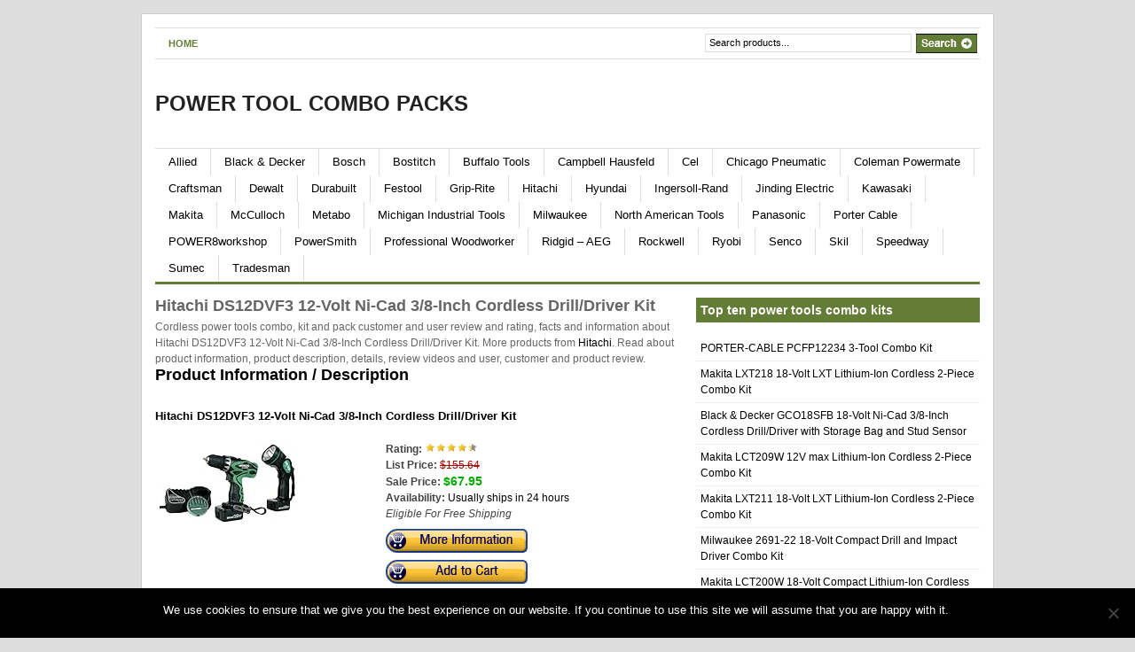

--- FILE ---
content_type: text/html; charset=UTF-8
request_url: https://www.powertoolcombos.com/hitachi-ds12dvf3-12-volt-ni-cad-38-inch-cordless-drilldriver-kit/
body_size: 10815
content:
<!DOCTYPE html PUBLIC "-//W3C//DTD XHTML 1.0 Transitional//EN" "http://www.w3.org/TR/xhtml1/DTD/xhtml1-transitional.dtd">
<html xmlns="http://www.w3.org/1999/xhtml">
<head profile="http://gmpg.org/xfn/11">


<title>Hitachi DS12DVF3 12-Volt Ni-Cad 3/8-Inch Cordless Drill/Driver Kit | Power tool combo packs</title>

<meta name="description" content="Hitachi DS12DVF3 12-Volt Ni-Cad 3/8-Inch Cordless Drill/Driver Kit. Cordless power tools combos, kits and packs reviews." />

<meta name="keywords" content="power, tool, kits, packs, combos, rating, review" />

<meta http-equiv="Content-Type" content="text/html; charset=UTF-8" />
<!-- TR
-->
    <link rel="stylesheet" type="text/css" href="https://www.powertoolcombos.com/wp-content/themes/powertoolcombos/style.css" media="screen" />
    <link rel="alternate" type="application/rss+xml" title="RSS 2.0" href="https://www.powertoolcombos.com/feed/" />
    <link rel="pingback" href="https://www.powertoolcombos.com/xmlrpc.php" />
       
    <!--[if IE 6]>
    <script type="text/javascript" src="https://www.powertoolcombos.com/wp-content/themes/powertoolcombos/includes/js/suckerfish.js"></script>
    <![endif]-->
            <meta name='robots' content='max-image-preview:large' />
	<style>img:is([sizes="auto" i], [sizes^="auto," i]) { contain-intrinsic-size: 3000px 1500px }</style>
	<link rel="alternate" type="application/rss+xml" title="Power tool combo packs &raquo; Hitachi DS12DVF3 12-Volt Ni-Cad 3/8-Inch Cordless Drill/Driver Kit Comments Feed" href="https://www.powertoolcombos.com/hitachi-ds12dvf3-12-volt-ni-cad-38-inch-cordless-drilldriver-kit/feed/" />
<script type="text/javascript">
/* <![CDATA[ */
window._wpemojiSettings = {"baseUrl":"https:\/\/s.w.org\/images\/core\/emoji\/16.0.1\/72x72\/","ext":".png","svgUrl":"https:\/\/s.w.org\/images\/core\/emoji\/16.0.1\/svg\/","svgExt":".svg","source":{"concatemoji":"https:\/\/www.powertoolcombos.com\/wp-includes\/js\/wp-emoji-release.min.js?ver=6.8.3"}};
/*! This file is auto-generated */
!function(s,n){var o,i,e;function c(e){try{var t={supportTests:e,timestamp:(new Date).valueOf()};sessionStorage.setItem(o,JSON.stringify(t))}catch(e){}}function p(e,t,n){e.clearRect(0,0,e.canvas.width,e.canvas.height),e.fillText(t,0,0);var t=new Uint32Array(e.getImageData(0,0,e.canvas.width,e.canvas.height).data),a=(e.clearRect(0,0,e.canvas.width,e.canvas.height),e.fillText(n,0,0),new Uint32Array(e.getImageData(0,0,e.canvas.width,e.canvas.height).data));return t.every(function(e,t){return e===a[t]})}function u(e,t){e.clearRect(0,0,e.canvas.width,e.canvas.height),e.fillText(t,0,0);for(var n=e.getImageData(16,16,1,1),a=0;a<n.data.length;a++)if(0!==n.data[a])return!1;return!0}function f(e,t,n,a){switch(t){case"flag":return n(e,"\ud83c\udff3\ufe0f\u200d\u26a7\ufe0f","\ud83c\udff3\ufe0f\u200b\u26a7\ufe0f")?!1:!n(e,"\ud83c\udde8\ud83c\uddf6","\ud83c\udde8\u200b\ud83c\uddf6")&&!n(e,"\ud83c\udff4\udb40\udc67\udb40\udc62\udb40\udc65\udb40\udc6e\udb40\udc67\udb40\udc7f","\ud83c\udff4\u200b\udb40\udc67\u200b\udb40\udc62\u200b\udb40\udc65\u200b\udb40\udc6e\u200b\udb40\udc67\u200b\udb40\udc7f");case"emoji":return!a(e,"\ud83e\udedf")}return!1}function g(e,t,n,a){var r="undefined"!=typeof WorkerGlobalScope&&self instanceof WorkerGlobalScope?new OffscreenCanvas(300,150):s.createElement("canvas"),o=r.getContext("2d",{willReadFrequently:!0}),i=(o.textBaseline="top",o.font="600 32px Arial",{});return e.forEach(function(e){i[e]=t(o,e,n,a)}),i}function t(e){var t=s.createElement("script");t.src=e,t.defer=!0,s.head.appendChild(t)}"undefined"!=typeof Promise&&(o="wpEmojiSettingsSupports",i=["flag","emoji"],n.supports={everything:!0,everythingExceptFlag:!0},e=new Promise(function(e){s.addEventListener("DOMContentLoaded",e,{once:!0})}),new Promise(function(t){var n=function(){try{var e=JSON.parse(sessionStorage.getItem(o));if("object"==typeof e&&"number"==typeof e.timestamp&&(new Date).valueOf()<e.timestamp+604800&&"object"==typeof e.supportTests)return e.supportTests}catch(e){}return null}();if(!n){if("undefined"!=typeof Worker&&"undefined"!=typeof OffscreenCanvas&&"undefined"!=typeof URL&&URL.createObjectURL&&"undefined"!=typeof Blob)try{var e="postMessage("+g.toString()+"("+[JSON.stringify(i),f.toString(),p.toString(),u.toString()].join(",")+"));",a=new Blob([e],{type:"text/javascript"}),r=new Worker(URL.createObjectURL(a),{name:"wpTestEmojiSupports"});return void(r.onmessage=function(e){c(n=e.data),r.terminate(),t(n)})}catch(e){}c(n=g(i,f,p,u))}t(n)}).then(function(e){for(var t in e)n.supports[t]=e[t],n.supports.everything=n.supports.everything&&n.supports[t],"flag"!==t&&(n.supports.everythingExceptFlag=n.supports.everythingExceptFlag&&n.supports[t]);n.supports.everythingExceptFlag=n.supports.everythingExceptFlag&&!n.supports.flag,n.DOMReady=!1,n.readyCallback=function(){n.DOMReady=!0}}).then(function(){return e}).then(function(){var e;n.supports.everything||(n.readyCallback(),(e=n.source||{}).concatemoji?t(e.concatemoji):e.wpemoji&&e.twemoji&&(t(e.twemoji),t(e.wpemoji)))}))}((window,document),window._wpemojiSettings);
/* ]]> */
</script>
<style id='wp-emoji-styles-inline-css' type='text/css'>

	img.wp-smiley, img.emoji {
		display: inline !important;
		border: none !important;
		box-shadow: none !important;
		height: 1em !important;
		width: 1em !important;
		margin: 0 0.07em !important;
		vertical-align: -0.1em !important;
		background: none !important;
		padding: 0 !important;
	}
</style>
<link rel='stylesheet' id='wp-block-library-css' href='https://www.powertoolcombos.com/wp-includes/css/dist/block-library/style.min.css?ver=6.8.3' type='text/css' media='all' />
<style id='classic-theme-styles-inline-css' type='text/css'>
/*! This file is auto-generated */
.wp-block-button__link{color:#fff;background-color:#32373c;border-radius:9999px;box-shadow:none;text-decoration:none;padding:calc(.667em + 2px) calc(1.333em + 2px);font-size:1.125em}.wp-block-file__button{background:#32373c;color:#fff;text-decoration:none}
</style>
<style id='global-styles-inline-css' type='text/css'>
:root{--wp--preset--aspect-ratio--square: 1;--wp--preset--aspect-ratio--4-3: 4/3;--wp--preset--aspect-ratio--3-4: 3/4;--wp--preset--aspect-ratio--3-2: 3/2;--wp--preset--aspect-ratio--2-3: 2/3;--wp--preset--aspect-ratio--16-9: 16/9;--wp--preset--aspect-ratio--9-16: 9/16;--wp--preset--color--black: #000000;--wp--preset--color--cyan-bluish-gray: #abb8c3;--wp--preset--color--white: #ffffff;--wp--preset--color--pale-pink: #f78da7;--wp--preset--color--vivid-red: #cf2e2e;--wp--preset--color--luminous-vivid-orange: #ff6900;--wp--preset--color--luminous-vivid-amber: #fcb900;--wp--preset--color--light-green-cyan: #7bdcb5;--wp--preset--color--vivid-green-cyan: #00d084;--wp--preset--color--pale-cyan-blue: #8ed1fc;--wp--preset--color--vivid-cyan-blue: #0693e3;--wp--preset--color--vivid-purple: #9b51e0;--wp--preset--gradient--vivid-cyan-blue-to-vivid-purple: linear-gradient(135deg,rgba(6,147,227,1) 0%,rgb(155,81,224) 100%);--wp--preset--gradient--light-green-cyan-to-vivid-green-cyan: linear-gradient(135deg,rgb(122,220,180) 0%,rgb(0,208,130) 100%);--wp--preset--gradient--luminous-vivid-amber-to-luminous-vivid-orange: linear-gradient(135deg,rgba(252,185,0,1) 0%,rgba(255,105,0,1) 100%);--wp--preset--gradient--luminous-vivid-orange-to-vivid-red: linear-gradient(135deg,rgba(255,105,0,1) 0%,rgb(207,46,46) 100%);--wp--preset--gradient--very-light-gray-to-cyan-bluish-gray: linear-gradient(135deg,rgb(238,238,238) 0%,rgb(169,184,195) 100%);--wp--preset--gradient--cool-to-warm-spectrum: linear-gradient(135deg,rgb(74,234,220) 0%,rgb(151,120,209) 20%,rgb(207,42,186) 40%,rgb(238,44,130) 60%,rgb(251,105,98) 80%,rgb(254,248,76) 100%);--wp--preset--gradient--blush-light-purple: linear-gradient(135deg,rgb(255,206,236) 0%,rgb(152,150,240) 100%);--wp--preset--gradient--blush-bordeaux: linear-gradient(135deg,rgb(254,205,165) 0%,rgb(254,45,45) 50%,rgb(107,0,62) 100%);--wp--preset--gradient--luminous-dusk: linear-gradient(135deg,rgb(255,203,112) 0%,rgb(199,81,192) 50%,rgb(65,88,208) 100%);--wp--preset--gradient--pale-ocean: linear-gradient(135deg,rgb(255,245,203) 0%,rgb(182,227,212) 50%,rgb(51,167,181) 100%);--wp--preset--gradient--electric-grass: linear-gradient(135deg,rgb(202,248,128) 0%,rgb(113,206,126) 100%);--wp--preset--gradient--midnight: linear-gradient(135deg,rgb(2,3,129) 0%,rgb(40,116,252) 100%);--wp--preset--font-size--small: 13px;--wp--preset--font-size--medium: 20px;--wp--preset--font-size--large: 36px;--wp--preset--font-size--x-large: 42px;--wp--preset--spacing--20: 0.44rem;--wp--preset--spacing--30: 0.67rem;--wp--preset--spacing--40: 1rem;--wp--preset--spacing--50: 1.5rem;--wp--preset--spacing--60: 2.25rem;--wp--preset--spacing--70: 3.38rem;--wp--preset--spacing--80: 5.06rem;--wp--preset--shadow--natural: 6px 6px 9px rgba(0, 0, 0, 0.2);--wp--preset--shadow--deep: 12px 12px 50px rgba(0, 0, 0, 0.4);--wp--preset--shadow--sharp: 6px 6px 0px rgba(0, 0, 0, 0.2);--wp--preset--shadow--outlined: 6px 6px 0px -3px rgba(255, 255, 255, 1), 6px 6px rgba(0, 0, 0, 1);--wp--preset--shadow--crisp: 6px 6px 0px rgba(0, 0, 0, 1);}:where(.is-layout-flex){gap: 0.5em;}:where(.is-layout-grid){gap: 0.5em;}body .is-layout-flex{display: flex;}.is-layout-flex{flex-wrap: wrap;align-items: center;}.is-layout-flex > :is(*, div){margin: 0;}body .is-layout-grid{display: grid;}.is-layout-grid > :is(*, div){margin: 0;}:where(.wp-block-columns.is-layout-flex){gap: 2em;}:where(.wp-block-columns.is-layout-grid){gap: 2em;}:where(.wp-block-post-template.is-layout-flex){gap: 1.25em;}:where(.wp-block-post-template.is-layout-grid){gap: 1.25em;}.has-black-color{color: var(--wp--preset--color--black) !important;}.has-cyan-bluish-gray-color{color: var(--wp--preset--color--cyan-bluish-gray) !important;}.has-white-color{color: var(--wp--preset--color--white) !important;}.has-pale-pink-color{color: var(--wp--preset--color--pale-pink) !important;}.has-vivid-red-color{color: var(--wp--preset--color--vivid-red) !important;}.has-luminous-vivid-orange-color{color: var(--wp--preset--color--luminous-vivid-orange) !important;}.has-luminous-vivid-amber-color{color: var(--wp--preset--color--luminous-vivid-amber) !important;}.has-light-green-cyan-color{color: var(--wp--preset--color--light-green-cyan) !important;}.has-vivid-green-cyan-color{color: var(--wp--preset--color--vivid-green-cyan) !important;}.has-pale-cyan-blue-color{color: var(--wp--preset--color--pale-cyan-blue) !important;}.has-vivid-cyan-blue-color{color: var(--wp--preset--color--vivid-cyan-blue) !important;}.has-vivid-purple-color{color: var(--wp--preset--color--vivid-purple) !important;}.has-black-background-color{background-color: var(--wp--preset--color--black) !important;}.has-cyan-bluish-gray-background-color{background-color: var(--wp--preset--color--cyan-bluish-gray) !important;}.has-white-background-color{background-color: var(--wp--preset--color--white) !important;}.has-pale-pink-background-color{background-color: var(--wp--preset--color--pale-pink) !important;}.has-vivid-red-background-color{background-color: var(--wp--preset--color--vivid-red) !important;}.has-luminous-vivid-orange-background-color{background-color: var(--wp--preset--color--luminous-vivid-orange) !important;}.has-luminous-vivid-amber-background-color{background-color: var(--wp--preset--color--luminous-vivid-amber) !important;}.has-light-green-cyan-background-color{background-color: var(--wp--preset--color--light-green-cyan) !important;}.has-vivid-green-cyan-background-color{background-color: var(--wp--preset--color--vivid-green-cyan) !important;}.has-pale-cyan-blue-background-color{background-color: var(--wp--preset--color--pale-cyan-blue) !important;}.has-vivid-cyan-blue-background-color{background-color: var(--wp--preset--color--vivid-cyan-blue) !important;}.has-vivid-purple-background-color{background-color: var(--wp--preset--color--vivid-purple) !important;}.has-black-border-color{border-color: var(--wp--preset--color--black) !important;}.has-cyan-bluish-gray-border-color{border-color: var(--wp--preset--color--cyan-bluish-gray) !important;}.has-white-border-color{border-color: var(--wp--preset--color--white) !important;}.has-pale-pink-border-color{border-color: var(--wp--preset--color--pale-pink) !important;}.has-vivid-red-border-color{border-color: var(--wp--preset--color--vivid-red) !important;}.has-luminous-vivid-orange-border-color{border-color: var(--wp--preset--color--luminous-vivid-orange) !important;}.has-luminous-vivid-amber-border-color{border-color: var(--wp--preset--color--luminous-vivid-amber) !important;}.has-light-green-cyan-border-color{border-color: var(--wp--preset--color--light-green-cyan) !important;}.has-vivid-green-cyan-border-color{border-color: var(--wp--preset--color--vivid-green-cyan) !important;}.has-pale-cyan-blue-border-color{border-color: var(--wp--preset--color--pale-cyan-blue) !important;}.has-vivid-cyan-blue-border-color{border-color: var(--wp--preset--color--vivid-cyan-blue) !important;}.has-vivid-purple-border-color{border-color: var(--wp--preset--color--vivid-purple) !important;}.has-vivid-cyan-blue-to-vivid-purple-gradient-background{background: var(--wp--preset--gradient--vivid-cyan-blue-to-vivid-purple) !important;}.has-light-green-cyan-to-vivid-green-cyan-gradient-background{background: var(--wp--preset--gradient--light-green-cyan-to-vivid-green-cyan) !important;}.has-luminous-vivid-amber-to-luminous-vivid-orange-gradient-background{background: var(--wp--preset--gradient--luminous-vivid-amber-to-luminous-vivid-orange) !important;}.has-luminous-vivid-orange-to-vivid-red-gradient-background{background: var(--wp--preset--gradient--luminous-vivid-orange-to-vivid-red) !important;}.has-very-light-gray-to-cyan-bluish-gray-gradient-background{background: var(--wp--preset--gradient--very-light-gray-to-cyan-bluish-gray) !important;}.has-cool-to-warm-spectrum-gradient-background{background: var(--wp--preset--gradient--cool-to-warm-spectrum) !important;}.has-blush-light-purple-gradient-background{background: var(--wp--preset--gradient--blush-light-purple) !important;}.has-blush-bordeaux-gradient-background{background: var(--wp--preset--gradient--blush-bordeaux) !important;}.has-luminous-dusk-gradient-background{background: var(--wp--preset--gradient--luminous-dusk) !important;}.has-pale-ocean-gradient-background{background: var(--wp--preset--gradient--pale-ocean) !important;}.has-electric-grass-gradient-background{background: var(--wp--preset--gradient--electric-grass) !important;}.has-midnight-gradient-background{background: var(--wp--preset--gradient--midnight) !important;}.has-small-font-size{font-size: var(--wp--preset--font-size--small) !important;}.has-medium-font-size{font-size: var(--wp--preset--font-size--medium) !important;}.has-large-font-size{font-size: var(--wp--preset--font-size--large) !important;}.has-x-large-font-size{font-size: var(--wp--preset--font-size--x-large) !important;}
:where(.wp-block-post-template.is-layout-flex){gap: 1.25em;}:where(.wp-block-post-template.is-layout-grid){gap: 1.25em;}
:where(.wp-block-columns.is-layout-flex){gap: 2em;}:where(.wp-block-columns.is-layout-grid){gap: 2em;}
:root :where(.wp-block-pullquote){font-size: 1.5em;line-height: 1.6;}
</style>
<link rel='stylesheet' id='cptch_stylesheet-css' href='https://www.powertoolcombos.com/wp-content/plugins/captcha/css/front_end_style.css?ver=4.4.5' type='text/css' media='all' />
<link rel='stylesheet' id='dashicons-css' href='https://www.powertoolcombos.com/wp-includes/css/dashicons.min.css?ver=6.8.3' type='text/css' media='all' />
<link rel='stylesheet' id='cptch_desktop_style-css' href='https://www.powertoolcombos.com/wp-content/plugins/captcha/css/desktop_style.css?ver=4.4.5' type='text/css' media='all' />
<link rel='stylesheet' id='cookie-notice-front-css' href='https://www.powertoolcombos.com/wp-content/plugins/cookie-notice/css/front.min.css?ver=2.5.6' type='text/css' media='all' />
<link rel='stylesheet' id='wp-pagenavi-css' href='https://www.powertoolcombos.com/wp-content/plugins/wp-pagenavi/pagenavi-css.css?ver=2.70' type='text/css' media='all' />
<script type="text/javascript" src="https://www.powertoolcombos.com/wp-includes/js/jquery/jquery.min.js?ver=3.7.1" id="jquery-core-js"></script>
<script type="text/javascript" src="https://www.powertoolcombos.com/wp-includes/js/jquery/jquery-migrate.min.js?ver=3.4.1" id="jquery-migrate-js"></script>
<script type="text/javascript" id="cookie-notice-front-js-before">
/* <![CDATA[ */
var cnArgs = {"ajaxUrl":"https:\/\/www.powertoolcombos.com\/wp-admin\/admin-ajax.php","nonce":"93306ab180","hideEffect":"fade","position":"bottom","onScroll":false,"onScrollOffset":100,"onClick":false,"cookieName":"cookie_notice_accepted","cookieTime":2592000,"cookieTimeRejected":2592000,"globalCookie":false,"redirection":false,"cache":true,"revokeCookies":false,"revokeCookiesOpt":"automatic"};
/* ]]> */
</script>
<script type="text/javascript" src="https://www.powertoolcombos.com/wp-content/plugins/cookie-notice/js/front.min.js?ver=2.5.6" id="cookie-notice-front-js"></script>
<script type="text/javascript" src="https://www.powertoolcombos.com/wp-content/themes/powertoolcombos/includes/js/scripts.js?ver=6.8.3" id="scripts-js"></script>
<script type="text/javascript" src="https://www.powertoolcombos.com/wp-content/themes/powertoolcombos/includes/js/woo_tabs.js?ver=6.8.3" id="woo_tabs-js"></script>
<script type="text/javascript" src="https://www.powertoolcombos.com/wp-content/themes/powertoolcombos/includes/js/superfish.js?ver=6.8.3" id="superfish-js"></script>
<link rel="https://api.w.org/" href="https://www.powertoolcombos.com/wp-json/" /><link rel="alternate" title="JSON" type="application/json" href="https://www.powertoolcombos.com/wp-json/wp/v2/posts/955" /><link rel="EditURI" type="application/rsd+xml" title="RSD" href="https://www.powertoolcombos.com/xmlrpc.php?rsd" />
<meta name="generator" content="WordPress 6.8.3" />
<link rel="canonical" href="https://www.powertoolcombos.com/hitachi-ds12dvf3-12-volt-ni-cad-38-inch-cordless-drilldriver-kit/" />
<link rel='shortlink' href='https://www.powertoolcombos.com/?p=955' />
<link rel="alternate" title="oEmbed (JSON)" type="application/json+oembed" href="https://www.powertoolcombos.com/wp-json/oembed/1.0/embed?url=https%3A%2F%2Fwww.powertoolcombos.com%2Fhitachi-ds12dvf3-12-volt-ni-cad-38-inch-cordless-drilldriver-kit%2F" />
<link rel="alternate" title="oEmbed (XML)" type="text/xml+oembed" href="https://www.powertoolcombos.com/wp-json/oembed/1.0/embed?url=https%3A%2F%2Fwww.powertoolcombos.com%2Fhitachi-ds12dvf3-12-volt-ni-cad-38-inch-cordless-drilldriver-kit%2F&#038;format=xml" />
<link rel='stylesheet' href='https://www.powertoolcombos.com/wp-content/plugins/amzn/templates/default/style.css' /><script src='https://www.powertoolcombos.com/wp-content/plugins/amzn/amzniframe.js' language='javascript'></script>
			<script type='text/javascript' src='https://www.powertoolcombos.com/wp-content/plugins/amzn/fancybox/jquery.fancybox-1.2.6.pack.js'></script>
			<link rel='stylesheet' href='https://www.powertoolcombos.com/wp-content/plugins/amzn/fancybox/jquery.fancybox-1.2.6.css' type='text/css' media='screen' />
			
			<script>
				jQuery(function() {

//					jQuery('#amzngalleryloading').hide('slow');

					jQuery('a.amznfancybox').fancybox({
						'transitionIn'	:	'elastic',
						'transitionOut'	:	'elastic',
						'speedIn'		:	600,
						'speedOut'		:	200,
						'overlayShow'	:	false
					});

					jQuery('#amzngallery').show('slow');

				});
			</script><script async src="https://pagead2.googlesyndication.com/pagead/js/adsbygoogle.js?client=ca-pub-5696222765219621"
     crossorigin="anonymous"></script>
<!-- Alt Stylesheet -->
<link href="https://www.powertoolcombos.com/wp-content/themes/powertoolcombos/styles/green.css" rel="stylesheet" type="text/css" />
<!-- Options Panel Custom CSS -->
<style type="text/css">
#logo img { display:none; } .site-title { display:block !important; }
.site-description { display:block !important; }
</style>


<!-- Woo Shortcodes CSS -->
<link href="https://www.powertoolcombos.com/wp-content/themes/powertoolcombos/functions/css/shortcodes.css" rel="stylesheet" type="text/css" />

<!-- Custom Stylesheet -->
<link href="https://www.powertoolcombos.com/wp-content/themes/powertoolcombos/custom.css" rel="stylesheet" type="text/css" />

<!-- Theme version -->
<meta name="generator" content="powertoolscombo " />
<meta name="generator" content="WooFramework 6.1.4" />
<style type="text/css">

.wooslider .slider-container,.slider-container .slide  { height: 292px!important } 
.wooslider .slider-container .slide-content { top: 292px } }
</style>
<style type="text/css">.recentcomments a{display:inline !important;padding:0 !important;margin:0 !important;}</style>
	


</head>

<body class="wp-singular post-template-default single single-post postid-955 single-format-standard wp-theme-powertoolcombos cookies-not-set chrome alt-style-green">

<!-- Set video category -->

<div id="page">

<div id="nav"> <!-- START TOP NAVIGATION BAR -->
	
		<div id="nav-left">
						<ul id="nav1">
			            
            					<li class="page_item"><a href="https://www.powertoolcombos.com/">Home</a></li>
									
                
            	
			
			</ul>
					</div><!--/nav-left -->

		<div id="nav-right">		
		
			<form method="get" id="searchform" action="https://www.powertoolcombos.com/">
				
				<div id="search">
					<input type="text" value="Search products..." onclick="this.value='';" name="s" id="s" />
					<input name="" type="image" src="https://www.powertoolcombos.com/wp-content/themes/powertoolcombos/styles/green/search.gif" value="Go" class="btn" />
				</div><!--/search -->
				
			</form>
		
		</div><!--/nav-right -->
		
	</div><!--/nav-->
	
	<div class="fix"></div>
	
	<div id="header"><!-- START LOGO LEVEL WITH RSS FEED -->
		
		<div id="logo">
	       
		 
        
                    <span class="site-title"><a href="https://www.powertoolcombos.com" title="Cordless power tools combos, kits and packs reviews">Power tool combo packs</a></span>
		            <span class="site-description">Cordless power tools combos, kits and packs reviews</span>
	      	
		</div><!-- /#logo -->
		
		<!-- Top Ad Starts -->
			
<div id="topbanner">
<script type="text/javascript"><!--
google_ad_client = "pub-5696222765219621";
/* 468x60, skapad 2011-09-29 */
google_ad_slot = "5188938855";
google_ad_width = 468;
google_ad_height = 60;
//-->
</script>
<script type="text/javascript"
src="http://pagead2.googlesyndication.com/pagead/show_ads.js">
</script></div>

		<!-- Top Ad Ends -->
		
	</div><!--/header -->
    
    	
	
	<div id="suckerfish"><!-- START CATEGORY NAVIGATION (SUCKERFISH CSS) -->
						<ul id="nav2">
			            
					<li class="cat-item cat-item-48"><a href="https://www.powertoolcombos.com/brand/allied-tube-conduit/">Allied</a>
</li>
	<li class="cat-item cat-item-24"><a href="https://www.powertoolcombos.com/brand/black-decker/">Black &amp; Decker</a>
</li>
	<li class="cat-item cat-item-32"><a href="https://www.powertoolcombos.com/brand/bosch/">Bosch</a>
</li>
	<li class="cat-item cat-item-43"><a href="https://www.powertoolcombos.com/brand/bostitch/">Bostitch</a>
</li>
	<li class="cat-item cat-item-29"><a href="https://www.powertoolcombos.com/brand/buffalo-tools/">Buffalo Tools</a>
</li>
	<li class="cat-item cat-item-36"><a href="https://www.powertoolcombos.com/brand/campbell-hausfeld/">Campbell Hausfeld</a>
</li>
	<li class="cat-item cat-item-9"><a href="https://www.powertoolcombos.com/brand/cel/">Cel</a>
</li>
	<li class="cat-item cat-item-27"><a href="https://www.powertoolcombos.com/brand/chicago-pneumatic/">Chicago Pneumatic</a>
</li>
	<li class="cat-item cat-item-41"><a href="https://www.powertoolcombos.com/brand/coleman-powermate/">Coleman Powermate</a>
</li>
	<li class="cat-item cat-item-26"><a href="https://www.powertoolcombos.com/brand/craftsman/">Craftsman</a>
</li>
	<li class="cat-item cat-item-23"><a href="https://www.powertoolcombos.com/brand/dewalt/">Dewalt</a>
</li>
	<li class="cat-item cat-item-31"><a href="https://www.powertoolcombos.com/brand/durabuilt/">Durabuilt</a>
</li>
	<li class="cat-item cat-item-12"><a href="https://www.powertoolcombos.com/brand/festool/">Festool</a>
</li>
	<li class="cat-item cat-item-33"><a href="https://www.powertoolcombos.com/brand/grip-rite/">Grip-Rite</a>
</li>
	<li class="cat-item cat-item-21"><a href="https://www.powertoolcombos.com/brand/hitachi/">Hitachi</a>
</li>
	<li class="cat-item cat-item-39"><a href="https://www.powertoolcombos.com/brand/hyundai/">Hyundai</a>
</li>
	<li class="cat-item cat-item-47"><a href="https://www.powertoolcombos.com/brand/ingersoll-rand/">Ingersoll-Rand</a>
</li>
	<li class="cat-item cat-item-22"><a href="https://www.powertoolcombos.com/brand/jinding-electric/">Jinding Electric</a>
</li>
	<li class="cat-item cat-item-38"><a href="https://www.powertoolcombos.com/brand/kawasaki/">Kawasaki</a>
</li>
	<li class="cat-item cat-item-18"><a href="https://www.powertoolcombos.com/brand/makita/">Makita</a>
</li>
	<li class="cat-item cat-item-17"><a href="https://www.powertoolcombos.com/brand/mcculloch/">McCulloch</a>
</li>
	<li class="cat-item cat-item-16"><a href="https://www.powertoolcombos.com/brand/metabo/">Metabo</a>
</li>
	<li class="cat-item cat-item-15"><a href="https://www.powertoolcombos.com/brand/michigan-industrial-tools/">Michigan Industrial Tools</a>
</li>
	<li class="cat-item cat-item-4"><a href="https://www.powertoolcombos.com/brand/milwaukee/">Milwaukee</a>
</li>
	<li class="cat-item cat-item-3"><a href="https://www.powertoolcombos.com/brand/north-american-tools/">North American Tools</a>
</li>
	<li class="cat-item cat-item-11"><a href="https://www.powertoolcombos.com/brand/panasonic/">Panasonic</a>
</li>
	<li class="cat-item cat-item-10"><a href="https://www.powertoolcombos.com/brand/porter-cable/">Porter Cable</a>
</li>
	<li class="cat-item cat-item-44"><a href="https://www.powertoolcombos.com/brand/power8workshop/">POWER8workshop</a>
</li>
	<li class="cat-item cat-item-40"><a href="https://www.powertoolcombos.com/brand/powersmith-by-richpower/">PowerSmith</a>
</li>
	<li class="cat-item cat-item-49"><a href="https://www.powertoolcombos.com/brand/professional-woodworker/">Professional Woodworker</a>
</li>
	<li class="cat-item cat-item-34"><a href="https://www.powertoolcombos.com/brand/ridgid/">Ridgid &#8211; AEG</a>
</li>
	<li class="cat-item cat-item-8"><a href="https://www.powertoolcombos.com/brand/rockwell/">Rockwell</a>
</li>
	<li class="cat-item cat-item-25"><a href="https://www.powertoolcombos.com/brand/ryobi/">Ryobi</a>
</li>
	<li class="cat-item cat-item-37"><a href="https://www.powertoolcombos.com/brand/senco/">Senco</a>
</li>
	<li class="cat-item cat-item-6"><a href="https://www.powertoolcombos.com/brand/skil/">Skil</a>
</li>
	<li class="cat-item cat-item-45"><a href="https://www.powertoolcombos.com/brand/speedway/">Speedway</a>
</li>
	<li class="cat-item cat-item-5"><a href="https://www.powertoolcombos.com/brand/sumec-hardware-tool-co/">Sumec</a>
</li>
	<li class="cat-item cat-item-30"><a href="https://www.powertoolcombos.com/brand/tradesman/">Tradesman</a>
</li>
	
                
            			</ul>
					
	</div><!--/nav2-->
	
    <div id="columns"><!-- START MAIN CONTENT COLUMNS -->
		<div class="col1">

			
					


				<div class="post-alt blog" id="post-955">
				
					<h1 style='font-size: 18px; margin-bottom: 6px;'>Hitachi DS12DVF3 12-Volt Ni-Cad 3/8-Inch Cordless Drill/Driver Kit</h1>



<div class="entry">Cordless power tools combo, kit and pack customer and user review and rating, facts and information about Hitachi DS12DVF3 12-Volt Ni-Cad 3/8-Inch Cordless Drill/Driver Kit. More products from <a href="https://www.powertoolcombos.com/brand/hitachi/" title="Cordless power tools combo, kit and packs made by  Hitachi">Hitachi</a>. Read about product information, product description, details, review videos and user, customer and product review.</div>
<div id="amzn-assoc-ad-1c2ed6cf-2148-4361-9f84-b2492d3dbee4"></div><script async src="//z-na.amazon-adsystem.com/widgets/onejs?MarketPlace=US&adInstanceId=1c2ed6cf-2148-4361-9f84-b2492d3dbee4"></script>
<h3 style='font-size: 18px; margin-bottom: 6px;'>Product Information / Description</h3>









<br>
                    
                    					<div class="entry">

						
						
						
						<div class='amzn_singlediv'>

	<h3 ><a rel="nofollow" target="_blank" href='http://www.amazon.com/Hitachi-DS12DVF3-12-Volt-Ni-Cad-Cordless/dp/B0009Q4MBI?SubscriptionId=AKIAJRWDIF6EXTLDI6PQ&tag=shoppingreviews-20&linkCode=xm2&camp=2025&creative=165953&creativeASIN=B0009Q4MBI'>Hitachi DS12DVF3 12-Volt Ni-Cad 3/8-Inch Cordless Drill/Driver Kit</a></h3>

	<table>
		<tr>

			<td class='amzn_imgcell' valign='top' style='vertical-align: top;'>

				<a rel="nofollow" target="_blank" title="Hitachi DS12DVF3 12-Volt Ni-Cad 3/8-Inch Cordless Drill/Driver Kit" href="http://www.amazon.com/Hitachi-DS12DVF3-12-Volt-Ni-Cad-Cordless/dp/B0009Q4MBI?SubscriptionId=AKIAJRWDIF6EXTLDI6PQ&tag=shoppingreviews-20&linkCode=xm2&camp=2025&creative=165953&creativeASIN=B0009Q4MBI"><img decoding="async" alt="Hitachi DS12DVF3 12-Volt Ni-Cad 3/8-Inch Cordless Drill/Driver Kit" src="http://ecx.images-amazon.com/images/I/411PZPDWR0L._SL160_.jpg" /></a>

			</td>


			<td valign='top' style='vertical-align: top;'>

				<span class='amzn_ratingtext'>Rating:</span> <span class='amzn_rating'><img src='https://www.powertoolcombos.com/wp-content/plugins/amzn/stars/433stars.png' /></span><br />

				<span class='amzn_listpricetext'>List Price:</span> <span class='amzn_listprice'>$155.64</span> <br />
				<span class='amzn_salepricetext'>Sale Price:</span> <span class='amzn_saleprice'>$67.95</span> <br />
				<span class='amzn_availabilitytext'>Availability:</span> <span class='amzn_availability'>Usually ships in 24 hours</span> <br />

				<span class='amzn_freeshipping'>Eligible For Free Shipping</span> <br />

				<a rel="nofollow" target="_blank" title="Hitachi DS12DVF3 12-Volt Ni-Cad 3/8-Inch Cordless Drill/Driver Kit" href="http://www.amazon.com/Hitachi-DS12DVF3-12-Volt-Ni-Cad-Cordless/dp/B0009Q4MBI?SubscriptionId=AKIAJRWDIF6EXTLDI6PQ&tag=shoppingreviews-20&linkCode=xm2&camp=2025&creative=165953&creativeASIN=B0009Q4MBI" class="amzn_buynowimage"><img decoding="async" src="https://www.powertoolcombos.com/wp-content/plugins/amzn/buttons/moreinfo-legacy.png"></a>
				<a rel="nofollow" target="_blank" title="Hitachi DS12DVF3 12-Volt Ni-Cad 3/8-Inch Cordless Drill/Driver Kit" href="http://www.amazon.com/gp/aws/cart/add.html?AssociateTag=shoppingreviews-20&ASIN.1=B0009Q4MBI&Quantity.1=1" class="amzn_buynowimage"><img decoding="async" src="https://www.powertoolcombos.com/wp-content/plugins/amzn/buttons/addtocart-legacy.png"></a>

			</td>

		</tr>
	</table>

	

	<h3>Product Description</h3>
	<p>
		Compact and comfortable best describe this 12V drill from Hitachi that delivers 230 in. lb. of torque while weighing only 3.3 lb. The RPM range on this tool is 0 to 350 in low speed and 1 to 1050 in high speed with a 22 stage torque adjustable clutch. Sof
	</p>

	<h3>Details</h3>
	<p>
		<ul><li>Class leading 230 in./lbs of torque to power through the toughest jobs</li><li>22-stage clutch for high torque and/or precision driving; soft, non-slip elastomer grip for increased user comfort</li><li>Convenient 5-position belt hook features an integrated bit holder</li><li>Includes drill, flashlight, two 1.4Ah batteries, quick charger, carrying case and driver bit</li><li>Compact and lightweight-only 7.5 inches in length and 3.3 pounds; 5-year warranty</li></ul>
	</p>

	<p>
		<iframe onload="amzn_resize_frame('');"; id="" width="100%" scrolling="auto" frameborder="0" marginheight="0" src="https://www.powertoolcombos.com/wp-content/plugins/amzn/amzniframe.php?url="></iframe>
	</p>

	<!--p>
		Manufactured by Hitachi
	</p>

	<p>
		<a rel="nofollow" target="_blank" href='http://www.amazon.com/review/product/B0009Q4MBI?SubscriptionId=AKIAJRWDIF6EXTLDI6PQ&tag=shoppingreviews-20&linkCode=xm2&camp=2025&creative=386001&creativeASIN=B0009Q4MBI'>View All Customer Reviews</a>
	</p>

	<p>
		<a rel="nofollow" target="_blank" href='http://www.amazon.com/gp/pdp/taf/B0009Q4MBI?SubscriptionId=AKIAJRWDIF6EXTLDI6PQ&tag=shoppingreviews-20&linkCode=xm2&camp=2025&creative=386001&creativeASIN=B0009Q4MBI'>Tell A Friend</a>
	</p-->



</div>
					</div>
				</div><!--/post-->

<h4 style='font-size: 18px; margin-bottom: 6px;'>Market Buzz</h4>



<br>				
               	                
                <div class="navigation">
									</div>

				<div id="comment">
					
<!-- You can start editing here. -->

<div id="comments">


			<!-- If comments are open, but there are no comments. -->

	 

</div> <!-- end #comments_wrap -->


<div id="respond">

<h3>Leave a Reply</h3>
<div class="cancel-comment-reply">
	<p><small><a rel="nofollow" id="cancel-comment-reply-link" href="/hitachi-ds12dvf3-12-volt-ni-cad-38-inch-cordless-drilldriver-kit/#respond" style="display:none;">Click here to cancel reply.</a></small></p>
</div>

<form action="https://www.powertoolcombos.com/wp-comments-post.php" method="post" id="commentform">


<p><input type="text" name="author" id="author" value="" size="22" tabindex="1" />
<label for="author"><small>Name (required)</small></label></p>

<p><input type="text" name="email" id="email" value="" size="22" tabindex="2" />
<label for="email"><small>Mail (will not be published) (required)</small></label></p>

<p><input type="text" name="url" id="url" value="" size="22" tabindex="3" />
<label for="url"><small>Website</small></label></p>


<!--<p><small><strong>XHTML:</strong> You can use these tags: &lt;a href=&quot;&quot; title=&quot;&quot;&gt; &lt;abbr title=&quot;&quot;&gt; &lt;acronym title=&quot;&quot;&gt; &lt;b&gt; &lt;blockquote cite=&quot;&quot;&gt; &lt;cite&gt; &lt;code&gt; &lt;del datetime=&quot;&quot;&gt; &lt;em&gt; &lt;i&gt; &lt;q cite=&quot;&quot;&gt; &lt;s&gt; &lt;strike&gt; &lt;strong&gt; </small></p>-->

<p><textarea name="comment" id="comment" rows="10" tabindex="4" style="width:85%"></textarea></p>

<p><input name="submit" type="submit" id="submit" tabindex="5" value="Submit Comment" />
<input type="hidden" name="comment_post_ID" value="955" />
</p>
<input type='hidden' name='comment_post_ID' value='955' id='comment_post_ID' />
<input type='hidden' name='comment_parent' id='comment_parent' value='0' />
<p class="cptch_block"><script class="cptch_to_remove">
				(function( timeout ) {
					setTimeout(
						function() {
							var notice = document.getElementById("cptch_time_limit_notice_42");
							if ( notice )
								notice.style.display = "block";
						},
						timeout
					);
				})(120000);
			</script>
			<span id="cptch_time_limit_notice_42" class="cptch_time_limit_notice cptch_to_remove">Time limit is exhausted. Please reload the CAPTCHA.</span><span class="cptch_wrap cptch_math_actions">
				<label class="cptch_label" for="cptch_input_42"><span class="cptch_span"><input id="cptch_input_42" class="cptch_input cptch_wp_comments" type="text" autocomplete="off" name="cptch_number" value="" maxlength="2" size="2" aria-required="true" required="required" style="margin-bottom:0;display:inline;font-size: 12px;width: 40px;" /></span>
					<span class="cptch_span">&nbsp;&#43;&nbsp;</span>
					<span class="cptch_span">t&#119;&#111;</span>
					<span class="cptch_span">&nbsp;=&nbsp;</span>
					<span class="cptch_span">f&#105;&#118;&#101;</span>
					<input type="hidden" name="cptch_result" value="4XQ=" /><input type="hidden" name="cptch_time" value="1769258403" />
					<input type="hidden" name="cptch_form" value="wp_comments" />
				</label><span class="cptch_reload_button_wrap hide-if-no-js">
					<noscript>
						<style type="text/css">
							.hide-if-no-js {
								display: none !important;
							}
						</style>
					</noscript>
					<span class="cptch_reload_button dashicons dashicons-update"></span>
				</span></span></p>
</form>


<div class="fix"></div>
</div> <!-- end #respond -->

				</div>

				
		<div class="navigation">
					</div>		
	
								

		</div><!--/col1-->

<div class="col2">
	
	
		<div id="recent-posts-3" class="block widget widget_recent_entries">
		<h3>Top ten power tools combo kits</h3>
		<ul>
											<li>
					<a href="https://www.powertoolcombos.com/porter-cable-pcfp12234-3-tool-combo-kit/">PORTER-CABLE PCFP12234 3-Tool Combo Kit</a>
									</li>
											<li>
					<a href="https://www.powertoolcombos.com/makita-lxt218-18-volt-lxt-lithium-ion-cordless-2-piece-combo-kit/">Makita LXT218 18-Volt LXT Lithium-Ion Cordless 2-Piece Combo Kit</a>
									</li>
											<li>
					<a href="https://www.powertoolcombos.com/black-decker-gco18sfb-18-volt-ni-cad-38-inch-cordless-drilldriver-with-storage-bag-and-stud-sensor/">Black &#038; Decker GCO18SFB 18-Volt Ni-Cad 3/8-Inch Cordless Drill/Driver with Storage Bag and Stud Sensor</a>
									</li>
											<li>
					<a href="https://www.powertoolcombos.com/makita-lct209w-12v-max-lithium-ion-cordless-2-piece-combo-kit/">Makita LCT209W 12V max Lithium-Ion Cordless 2-Piece Combo Kit</a>
									</li>
											<li>
					<a href="https://www.powertoolcombos.com/makita-lxt211-18-volt-lxt-lithium-ion-cordless-2-piece-combo-kit/">Makita LXT211 18-Volt LXT Lithium-Ion Cordless 2-Piece Combo Kit</a>
									</li>
											<li>
					<a href="https://www.powertoolcombos.com/milwaukee-2691-22-18-volt-compact-drill-and-impact-driver-combo-kit/">Milwaukee 2691-22 18-Volt Compact Drill and Impact Driver Combo Kit</a>
									</li>
											<li>
					<a href="https://www.powertoolcombos.com/makita-lct200w-18-volt-compact-lithium-ion-cordless-2-piece-combo-kit/">Makita LCT200W 18-Volt Compact Lithium-Ion Cordless 2-Piece Combo Kit</a>
									</li>
											<li>
					<a href="https://www.powertoolcombos.com/makita-lct203w-10-8-volt-compact-lithium-ion-two-piece-combo-kit/">Makita LCT203W 10.8-Volt Compact Lithium-Ion Two-Piece Combo Kit</a>
									</li>
											<li>
					<a href="https://www.powertoolcombos.com/milwaukee-2697-22-m18-18-volt-12-inch-2-tool-combo-kit/">Milwaukee 2697-22 M18 18-Volt 1/2-Inch 2-Tool Combo Kit</a>
									</li>
											<li>
					<a href="https://www.powertoolcombos.com/bosch-clpk27-120-12-volt-2-tool-combo-kit/">Bosch CLPK27-120 12-Volt 2-Tool Combo Kit</a>
									</li>
					</ul>

		</div> 

	<div class="fix"></div>


	<div class="subcol fl">
	
	
	 
                   
	</div><!--/subcol-->
	

	<div class="subcol fr">
		
	<div id="recent-comments-3" class="widget widget_recent_comments"><h3 class="widget_title">Recent Comments</h3><ul id="recentcomments"><li class="recentcomments"><span class="comment-author-link">quotes</span> on <a href="https://www.powertoolcombos.com/hitachi-kc18dal-18-volt-3-piece-lithium-ion-cordless-combo-kit/#comment-819">Hitachi KC18DAL 18-Volt 3-Piece Lithium-Ion Cordless Combo Kit</a></li><li class="recentcomments"><span class="comment-author-link">My Homepage</span> on <a href="https://www.powertoolcombos.com/durabuilt%e2%84%a2-18v-rechargeable-3-pc-tool-kit/#comment-816">Durabuilt™ 18V Rechargeable 3-pc. Tool Kit</a></li><li class="recentcomments"><span class="comment-author-link">heebooda</span> on <a href="https://www.powertoolcombos.com/dewalt-dck265l-18-volt-compact-lithium-ion-drillimpact-combo-kit/#comment-660">DeWalt DCK265L  18-Volt Compact Lithium-Ion Drill/Impact Combo Kit</a></li><li class="recentcomments"><span class="comment-author-link">Ann</span> on <a href="https://www.powertoolcombos.com/factory-reconditioned-skil-2887-22-rt-skil-18-volt-cordless-2-tool-combo-kit/#comment-656">Factory-Reconditioned Skil 2887-22-RT Skil 18 Volt Cordless 2-Tool Combo Kit</a></li><li class="recentcomments"><span class="comment-author-link">Adam</span> on <a href="https://www.powertoolcombos.com/black-decker-ps14pkr-14-4v-cordless-133-piece-project-kit/#comment-655">Black &#038; Decker PS14PKR 14.4V Cordless 133-Piece Project Kit</a></li></ul></div>
				
	</div><!--/subcol-->
	
		


<div class="fix"></div>
	
</div><!--/col2-->

		<div class="fix"></div>

	</div><!--/columns -->
	
	<div id="footer">
		 <p class="fl">Copyright &copy; 2026 Power tool combo packs.</p>
            
         <p class="fr"></p>
            
	</div><!--/footer -->

</div><!--/page -->

<script type="speculationrules">
{"prefetch":[{"source":"document","where":{"and":[{"href_matches":"\/*"},{"not":{"href_matches":["\/wp-*.php","\/wp-admin\/*","\/wp-content\/uploads\/*","\/wp-content\/*","\/wp-content\/plugins\/*","\/wp-content\/themes\/powertoolcombos\/*","\/*\\?(.+)"]}},{"not":{"selector_matches":"a[rel~=\"nofollow\"]"}},{"not":{"selector_matches":".no-prefetch, .no-prefetch a"}}]},"eagerness":"conservative"}]}
</script>
<script type="text/javascript" src="https://www.powertoolcombos.com/wp-includes/js/comment-reply.min.js?ver=6.8.3" id="comment-reply-js" async="async" data-wp-strategy="async"></script>
<script type="text/javascript" id="cptch_front_end_script-js-extra">
/* <![CDATA[ */
var cptch_vars = {"nonce":"3d6cb3ce9d","ajaxurl":"https:\/\/www.powertoolcombos.com\/wp-admin\/admin-ajax.php","enlarge":"0"};
/* ]]> */
</script>
<script type="text/javascript" src="https://www.powertoolcombos.com/wp-content/plugins/captcha/js/front_end_script.js?ver=6.8.3" id="cptch_front_end_script-js"></script>

		<!-- Cookie Notice plugin v2.5.6 by Hu-manity.co https://hu-manity.co/ -->
		<div id="cookie-notice" role="dialog" class="cookie-notice-hidden cookie-revoke-hidden cn-position-bottom" aria-label="Cookie Notice" style="background-color: rgba(0,0,0,1);"><div class="cookie-notice-container" style="color: #fff"><span id="cn-notice-text" class="cn-text-container">We use cookies to ensure that we give you the best experience on our website. If you continue to use this site we will assume that you are happy with it.</span><span id="cn-notice-buttons" class="cn-buttons-container"><a href="#" id="cn-accept-cookie" data-cookie-set="accept" class="cn-set-cookie cn-button cn-button-custom button" aria-label="Ok">Ok</a></span><span id="cn-close-notice" data-cookie-set="accept" class="cn-close-icon" title="No"></span></div>
			
		</div>
		<!-- / Cookie Notice plugin -->


</body>
</html>

--- FILE ---
content_type: text/html; charset=UTF-8
request_url: https://www.powertoolcombos.com/wp-content/plugins/amzn/amzniframe.php?url=
body_size: -24
content:
<base href='http://www.amazon.com/'>


--- FILE ---
content_type: text/html; charset=utf-8
request_url: https://www.google.com/recaptcha/api2/aframe
body_size: 267
content:
<!DOCTYPE HTML><html><head><meta http-equiv="content-type" content="text/html; charset=UTF-8"></head><body><script nonce="_cXxzwLLXtxX1G0eadlAEA">/** Anti-fraud and anti-abuse applications only. See google.com/recaptcha */ try{var clients={'sodar':'https://pagead2.googlesyndication.com/pagead/sodar?'};window.addEventListener("message",function(a){try{if(a.source===window.parent){var b=JSON.parse(a.data);var c=clients[b['id']];if(c){var d=document.createElement('img');d.src=c+b['params']+'&rc='+(localStorage.getItem("rc::a")?sessionStorage.getItem("rc::b"):"");window.document.body.appendChild(d);sessionStorage.setItem("rc::e",parseInt(sessionStorage.getItem("rc::e")||0)+1);localStorage.setItem("rc::h",'1769258405162');}}}catch(b){}});window.parent.postMessage("_grecaptcha_ready", "*");}catch(b){}</script></body></html>

--- FILE ---
content_type: text/css
request_url: https://www.powertoolcombos.com/wp-content/themes/powertoolcombos/style.css
body_size: 5001
content:
/*  
Theme Name: powertoolscombo
Theme URI:
Description:
Version:
Author: WooThemes
Author URI: http://www.woothemes.com/
*/

/*========= SETUP =========*/

*{
	border: 0;
	margin: 0;
	padding: 0;
}
body{
	color: #666666;
	background-color: #ddd;
	font-family: Arial, Helvetica, sans-serif;
	font-size: 12px;
	line-height: 18px;
}
a{
	color: #000000;
	text-decoration: none;
}
a:hover{
	text-decoration: underline;
}
input,select,textarea{
	border: #dddddd 1px solid;
	font-size: 12px;
	padding: 5px;
}
select{
	padding: 0;
}
li{
	list-style: none;
}

/*========= LAYOUT =========*/

#page{
	width: 960px;
	background-color: #FFFFFF;
	margin:15px auto;
	border: 1px solid #CCCCCC;
}
/*--- Main Columns ---*/
#columns{
	padding:15px 15px 25px;
	background-color: #FFFFFF;
	margin: 0px;
}
.col1{
	float: left;
	width: 595px;
	padding-right:15px;
}
.col2{
	float: left;
	width: 320px;
}
/*--- Sub Columns ---*/
.subcol{
	width: 150px;
}
.subcol h2{
	font-size: 14px;
	padding: 0 0 10px;
	color: #FFFFFF;
}

/*========= HEADER =========*/

/*- Page Navigation -*/
#nav{
	height: 30px;
	padding: 2px 0px !important;
	background-color: #FFFFFF;
	margin:15px 15px 0px !important;
	border-top:1px solid #ddd;
	border-bottom:1px solid #ddd;
	width: 930px !important;
}
#nav-left {
	float:left;
	display:inline;
	width:600px;
	}
#nav-right {
	float:right;
	display:inline;
	width:330px;
	margin:0px !important;
	padding:0px !important;
	}

/*- Dropdowns-*/

#nav1, #nav1 ul{
	padding: 0;
	float:left;
	list-style: none;
}
#nav1 {
	padding: 0;
	font-size:13px;
	float:left;
}
#nav1 a {
	display: block;
	padding-left:15px;
	padding-right:15px;
}
#nav1 li {
	float: left;
	line-height:30px;
	font-weight:bold;
	font-size:11px;	
	text-transform:uppercase;
}
#nav1 li a:hover {
	background: none;
	text-decoration:none;
	color:#ffffff;
}
#nav1 li ul {
	position: absolute;
	width: 15em;
	left: -999em;
	padding-top:1px;
}
#nav1 li:hover ul, #nav1 li.sfhover ul {
	left: auto;
}
#nav1 li ul li {
    background: #FFFFFF;
	border-bottom:1px solid #dedbd1;	
	border-left:1px solid #dedbd1;	
	border-right:1px solid #dedbd1;			
	line-height:28px;	
	width:15em;
}

#nav1 li:hover, #nav1 li.hover {
    position: static;
}
#nav1 li ul ul {
	margin: -29px 0 0 15em;
	border-top:1px solid #dedbd1;	
}

#nav1 li:hover ul ul, #nav1 li.sfhover ul ul {
	left: -999em;
}
#nav1 li:hover ul, #nav1 li li:hover ul, #nav1 li.sfhover ul, #nav1 li li.sfhover ul {
	left: auto;
}
#nav1 li:hover ul ul, #nav1 li:hover ul ul ul, #nav1 li.sfhover ul ul, #nav1 li.sfhover ul ul ul {
	left: -999em;
}
#nav1 li:hover ul, #nav1 li li:hover ul, #nav1 li li li:hover ul, #nav1 li.sfhover ul, #nav1 li li.sfhover ul, #nav1 li li li.sfhover ul {
	left: auto;
} 

#nav1 li:hover ul, #nav1 li.sfhover ul {
	left: auto;
	z-index:1000;	
}

/*- Category Navigation -*/

/*- Nav / Dropdowns-*/
#nav2 {
	margin:0 0 15px 15px !important;
	margin:0 0 7px 7px;	 
}

#nav2, #nav2 ul{
	padding: 0;
	float:left;
	list-style: none;
}
#nav2 {
	padding: 0;
	font-size:13px;
	float:left;
	width:930px;
	border-top: 1px solid #DDDDDD;
}
#nav2 a {
	display: block;
	padding-left:15px;
	padding-right:15px;
	border-right: 1px solid #DDDDDD;
}
#nav2 li {
	float: left;
	line-height:30px;
}
#nav2 li a:hover {
	background: none;
    text-decoration: none;
}
#nav2 li ul {
	position: absolute;
	width: 15em;
	left: -999em;
	z-index: 99999;
}
#nav2 li:hover ul, #nav2 li.sfhover ul {
	left: auto;
	z-index:1000;	
}
#nav2 li ul li {
    background: #FFFFFF;
	border-bottom:1px solid #dedbd1;	
	border-left:1px solid #dedbd1;	
	border-right:1px solid #dedbd1;			
	line-height:28px;	
	width:15em;
}
#nav2 li:hover, #nav2 li.hover {
    position: static;
}
#nav2 li ul ul {
	margin: -29px 0 0 15em;
}
#nav2 li:hover ul ul, #nav2 li.sfhover ul ul {
	left: -999em;
}
#nav2 li:hover ul, #nav2 li li:hover ul, #nav2 li.sfhover ul, #nav2 li li.sfhover ul {
	left: auto;
}
#nav2 li:hover ul ul, #nav2 li:hover ul ul ul, #nav2 li.sfhover ul ul, #nav2 li.sfhover ul ul ul {
	left: -999em;
}
#nav2 li:hover ul, #nav2 li li:hover ul, #nav2 li li li:hover ul, #nav2 li.sfhover ul, #nav2 li li.sfhover ul, #nav2 li li li.sfhover ul {
	left: auto;
} 


/*- Search -*/
#search{
	float: right;
	height: 27px;
	width:310px;
	margin: 3px 0px 0px !important;
	padding:0px !important;
}
* html #search{
	margin-right: 8px;
}
#search input{
	background: #ffffff;
	border: 1px solid #dddddd;
	color: #000000;
	float: left;
	font-size: 11px;
	width:223px;
	margin:1px 0px 0px;
	padding: 3px 4px 4px;
}
#search .btn{
	padding: 0;
	height:22px;
	width: auto;
	margin:1px 0px 0px 5px !important;
	border:none;
	width:69px;
}
/*- Header -*/
#header{
	height: 100px;
	background-color: #ffffff;
	margin: 0 15px;
	padding: 0px;
}
/*- Logo -*/
#header h1{
	float: left;
	display:inline;
	line-height: 100px;
	font-size: 20px;
}
#header h1 a{
	display: block;
	height: 93px;
	width: 389px;
	color: #000000;
	font-size: 20px;
}

/*- Top Banner -*/
#topbanner {
	float: right;
	width: 468px;
	padding:20px 0px 0px;
}

#topbanner img{
	float: right;
}

/*- RSS -*/
#rss a{
	color: #666666;
}
#rss h2{
	padding:10px;
	font-size:14px;
	margin-bottom:10px;
}
#rss ul{
	margin: 0px;
	padding: 10px;
	float:left;
}
#rss li{
	margin: 0px;
	border:none !important;
	padding: 5px;
}
#rss img{
	float: right;
	padding-left: 10px;
	margin-top: 5px;
}

/*========= FEATURED POSTS (FRONT-PAGE) =========*/

/* See slideshow.css */

/*========= FEATURED VIDEOS (FRONT-PAGE) =========*/

#video-frame {
	background:#eee;
	float:left;
	width:583px;
	height:auto;
	margin:0px;
	padding: 5px;
	border: 1px solid #ddd;
	}
.video-left {
	float:left;
	width:285px !important;
	display:inline;
	background-color:#FFFFFF;
	}
.video-left p {
	padding:0px !important;
	margin:0px !important;
	}
.video-left h2 {
	display:none;
	}
.video-right {
	float:right;
	width:273px;
	min-height:214px;
	display:inline;
	background-color:#FFFFFF;
	padding: 10px;
	}
.video-right h2{
	color: #000000;
	font-size:11px;
	line-height:normal;
	font-weight:bold !important;
	margin:0 !important;
	padding-top: 0px;
	padding-right: 0px;
	padding-bottom: 5px;
	padding-left: 0px;
	}
.video-right p{
	color: #666;
	font-size:11px;
	line-height:12px;
	margin-top: 10px;
	margin-right: 0;
	margin-bottom: 0px;
	margin-left: 0;
	padding-top: 0;
	padding-right: 0;
	padding-bottom: 20px;
	padding-left: 0px;
	}
.video-right h3{
	font-style: normal !important;
	font-weight: bold;
	font-size:18px;
	line-height:20px;
	padding-bottom: 0px;
	}
.video-right .mootabs_title {
	border-top:1px solid #FFF;
	list-style:none;
	margin:0px;
	padding:0px;
	}
.video-right .mootabs_title li {
	color:#000;
	font-weight:normal;
	font-size:11px;
	text-decoration:none;
	display:block;
	padding:10px;
	border: 1px solid #dddddd;
	background:#f7f7f7;
	line-height:10px;
	cursor: pointer;
	margin-top: 0px;
	margin-right: 0px;
	margin-bottom: 5px;
	margin-left: 0px;
	}
.video-right .mootabs_title li:hover, .video-right .mootabs_title li.active {
	background:#dddddd url(images/ico-watch.gif) right center no-repeat !important;
	}

/*========= BLOG POST STYLING =========*/

/*=== Small Box Post ===*/
.post{
	margin: 0;
}
.post h2{
	font-size: 18px;
	padding: 0 0 5px;
}
.post h3{
	font-size: 14px;
}
.post h3 a{
	color: #000000;
}
.post p{
	padding: 0 0 15px;
	line-height: 15px;
}

/*- Box -*/
.box{
	clear: both;
	height: 1%;
	padding: 0;
	margin: 0;
}
.box .post{
	width: 288px;
	background-color: #ffffff;
	border:1px solid #ddd;
}
.box .post h2 a{
	color:#333333;
}
.box .post h2{
	font-size: 18px;
	padding: 10px;
	line-height: 20px;
}
.box .post p{
	font-size: 11px;
	padding: 5px 10px;
}

.box .post img{
	border: 1px solid #dddddd;
	padding: 5px;
	background-color: #FFFFFF;
	margin: 10px;
	float: right;
}

/*=== Traditional Blog Post ===*/
.post-alt{
	margin: 0 0 15px 0;
	
}
.post-alt h2{
	font-size: 22px;
	padding: 0;
	color:#000000;
	line-height: 26px;
}
.post-alt h3{
	font-size: 13px;
	padding-bottom: 5px;
	line-height: 18px;
	color: #000000;
}
.post-alt h4{
	font-size: 14px;
	padding-bottom: 5px;
	line-height: 16px;
}
.post-alt h3 a, .post-alt h2 a{
	color: #000000;
}
.post-alt p{
	padding: 0 0 15px;
}
.post-alt p.post_date{
	color: #999999;
	padding: 5px 0px 10px;
	font-size: 11px;
	font-weight: normal;
}
p.posted{
	font-size: 11px;
	color: #666666;
	font-style: normal;
	font-weight: normal;
	line-height: 15px;
	background-color: #eeeeee;
	padding: 5px;
	margin-top: 10px;
	text-align: right;
	border-top:1px solid #ddd;
	/*border-bottom:1px solid #ddd;*/
	clear:both;
}
h3.posted a {
	color: #000000;
	font-size:11px;
}

.box .post h3.posted {
	border-bottom:none;
}

.author_info {
	float: left;
	width: 573px;
	padding: 10px;
	background-color: #eeeeee;
	border: 1px solid #cccccc;
	margin-bottom: 15px;
}

.author_info h3 {
	margin-bottom: 10px;
}

.author_photo {
	float: right;
	margin:  0 0 0 10px;
	background-color: #ffffff;
}

.author_photo img {
	border: 1px solid #666666;
}

/*=== Buttons ===*/
.continue{
	background: url(images/ico-arrow.gif) no-repeat left;
	font-weight:bold;
	padding-left: 15px;
}
.comments {
	padding-bottom:0px !important;
}
.comments a{
	background: url(images/ico-comm.gif) no-repeat left;
	color: #000000;
	font-weight:normal;
	font-size:11px;
	padding:0px 0px 0px 18px;
	margin-left:5px;
}
a.more{
	background: url(images/ico-arrow2.gif) no-repeat right;
	color: #c0c0c0;
	font-size: 1.2em;
	font-weight: bold;
	padding: 0 20px 0 0;
}
/*=== Traditional Blog Post ===*/
.navigation {
	width:595px;
	margin-bottom:15px;
	float:left;
	padding: 15px 0;
	border-top:  1px solid #eee;
	border-bottom:  1px solid #eee;
}
.navigation a {
	color: #000000;
	font-size: 1em;
	font-weight: bold;
}
.alignleft{
	display:inline;
	float:left;
	margin-right:15px;
}
.alignright{
	display:inline;
	float:right;
	margin-left:15px;
}

/*    Using 'class="alignright"' on an image will (who would've
    thought?!) align the image to the right. And using 'class="centered',
    will of course center the image. This is much better than using
    align="center", being much more futureproof (and valid) */

img.wp-smiley  {
    padding: 0!important;
    border: none!important;
}

img.centered {
    display: block;
    margin-left: auto;
    margin-right: auto;
    }

    /* End Images */


/*========= ARCHIVE SPECIFIC =========*/

#archivebox {
	margin-bottom:15px;
	padding:10px;
	color:#000 !important;
}
#archivebox h4, #archivebox h3, #archivebox h2{
	color:#333333;
}
#archivebox h4 em, #archivebox h2 em, #archivebox h3 em{
	font-weight: normal;
}
#archivebox a, #archivebox h2 {
	color:#000;
}
.archivefeed {
	margin-top:10px;
	padding-bottom:0px;
}
.archivefeed a {
	background:url(images/ico-arcfeed.gif) center left no-repeat;
	height:20px;
	color:#000;
	font-weight:bold;
	font-size: 11px;
	font-weight: normal;
	padding:3px 0px 1px 22px;
}
.arclist{
	width: 260px;
	margin:0px 0px 25px;
	padding:5px 0px 0px;
	border-bottom: 1px solid #eee;
}
.arclist h2{
	color: #000;
	padding:0px 0px 15px;
}

.arclist ul {
	margin-bottom: 15px;
}

.arclist ul li{
	color:#c0c0c0;
	font-size:12px;
	padding:8px 0 8px 10px;
	border-top:1px solid #eee;
}

/*========= SINGLE POST SPECIFIC =========*/

.singletags {
	margin-top:5px;
}
.singletags a { font-weight: normal !important; text-decoration:underline;color:#000000; }
.entry p{
	text-align:left;
	font-size:12px;
	line-height:18px;
	}
.entry blockquote {
	padding: 10px;
	border: 1px solid #ddd;
	color:#000;
	width:85%;
	background-color: #f7f7f7;
	font-style: italic;
	margin:5px auto 15px;
	}
.entry blockquote p {
	font-size:12px;
	padding: 5px 0px;
	margin: 5px 0px;
	line-height: 20px;
	}
.entry img {
	padding: 4px;
	border: 1px solid #dddddd;
	background-color: #FFFFFF;
	}
.wp-caption img {
	margin-bottom:15px;
}
p.wp-caption-text {
	text-align:center;
	padding: 0 0 15px 0;
	margin:0px;
	font-size:1.2em;
	font-style:italic;
	color:#000000;
}
.entry ul, .entry ol {
	margin-bottom:15px;
	font-size:12px;
	line-height:20px;
	}
.entry ul li ul, .entry ol li ol{
	margin-bottom:0px;
	padding-top:3px;
	}
.entry ul li {
	list-style:circle inside !important;
	margin-left:15px;
	padding:3px 0px;
	}
.entry ul li ul li {
	list-style:disc inside !important;
	}
.entry ol li {
	list-style:decimal inside !important;
	font-size:12px;
	padding:3px 0px;
	}
.entry ol li ol li {
	list-style:decimal-leading-zero inside !important;
	}


/*========= COMMENTS =========*/

h2.commh2{
	font-size: 1.5em;
	padding: 0 0 5px;
	margin: 0 0 15px 0;
	font-weight:bold !important;
	color:#000000;
}
ol.commentlist{
	margin: 10px 0 20px;
	padding: 0;
	list-style: none;
	font-size: 12px;
	line-height: 20px;
}
ol.commentlist p{
	margin-bottom:10px;
	line-height: 20px;
}
ol.commentlist cite{
	font-style: normal;
	font-weight: bold;
}
ol.commentlist li{
	padding: 20px 10px 10px 10px;
}
ol.commentlist li.alt{
	padding: 10px 10px 0 10px !important;
	background:#f7f7f7;
	border:1px solid #eee;	
}
#comment {
	width: 595px;
	float: left;
	margin-bottom: 15px;
}

/*========= THREADED COMMENTS =========*/

ol.commentlist .comment-meta{
	font-size:0.8em;
}
ol.commentlist li .avatar { 	
	float:left;
	border: 1px solid #000;
	margin-right: 10px;
}

ol.commentlist li{
	border:1px solid #eee;		
	margin:10px 0 10px;
	padding:15px 10px 10px;
}

ol.commentlist li .even{
	background:#ffffff;
}

.commentlist li ul li {
	margin-left:10px;
	margin-right:-5px;
}

ol.commentlist li .reply {
	padding:0 0 5px 0;
}

#respond p{
	margin-bottom:10px;
	line-height: 20px;
}

/* PageNavi */

.more_entries {font-size:11px;}
.more_entries .wp-pagenavi {clear:both;float: right;}
.more_entries .wp-pagenavi a {text-decoration: none !important;}

.more_entries .wp-pagenavi .current, 
.more_entries .wp-pagenavi .on,
.more_entries .wp-pagenavi a:hover {background: #9f9f9f !important;}

.more_entries .wp-pagenavi a,
.more_entries .wp-pagenavi a:link,
.more_entries .wp-pagenavi a:visited, 
.more_entries .wp-pagenavi .current, 
.more_entries .wp-pagenavi .on,
.more_entries .wp-pagenavi span.pages { background: #EEEEEE;color: #666; padding: 4px !important; margin-left: 4px; border:1px solid #DDDDDD; line-height:24px; }

.more_entries .wp-pagenavi .extend { background:none; border:none; }

/*========= SIDEBAR =========*/

/* Tabs */

#tabs {
	width:308px !important;
	height:auto !important;
	padding:5px;
	border:1px solid #ddd;
	background-color:#eeeeee;
	float:left;
	display: block;
	margin-bottom:15px;
}

.inside {
	width: 293px !important;
	padding:5px !important;
	border:1px solid #ddd !important;
	margin:5px 0px 0px !important;
	background-color: #FFFFFF;

}

ul.wooTabs {
	width: 100%;
	padding: 0 0 7px 0;
}

ul.wooTabs li {
	float: left;
	display:inline;
	font-size: 11px;
	line-height: 34px;
	background: #ffffff;
	color: #000000;
	border:1px solid #ddd;
	font-weight: bold;
	font-size: 11px;
	margin:0px 2px 0px 0px !important;
	cursor: pointer;
}

ul.wooTabs li a {
	line-height: 31px;
	color: #000000 !important;
	display: block;
	float: left;
	padding: 0 6px;
}

ul.wooTabs li a.selected, ul.wooTabs li a:hover {
	text-decoration:none;
	color: #ffffff !important;
}

#tagcloud {
	padding:10px;
}



#sub img {
	float: right;
	margin: 0 0 8px 8px;
}

.inside li {
	border-bottom:1px solid #EEEEEE;
	padding:8px;
}

.inside li img.avatar, .inside li img.thumbnail {
	border: 1px solid #ddd;
	padding: 3px;
	background-color: #ffffff;
	float: left;
	margin: 0 8px 0 0;
}

/*- Ads -*/

#mpu_banner, .adspace-widget {
	background-color:#eeeeee;
	margin-bottom:15px;
	padding: 9px;
	border: 1px solid #dddddd;
}

#advert_125x125 {
	padding-left: 14px;
}

#advert_125x125 img{
	border: 1px solid #ddd;
	padding: 5px;
	margin:0 14px 14px 0;
}

/*- Flickr -*/

#flickr .wrap {
	padding-top: 15px;
}
.flickr_badge_image img {
	float:left;
}
/*=== Styling Widget Lists ===*/

.widget {
	margin-bottom:15px;
}	
.widget h3 {
	padding: 5px;
	margin-bottom: 15px;
}
.widget ul {
	margin:0 0 15px 0;
	padding:0;
	border:none !important;
}
.widget ul li {
	border-bottom: 1px solid #eee;
	padding:5px 0 5px 5px;
	margin:0px;
}
.widget ul li a {
	color: #000000;
}
.widget select {
	border:1px solid #eee;
	width:148px;
}

/*========= FOOTER =========*/

#footer{
	clear: both;
	color: #666666;
	height: 35px;
	line-height: 35px;
	margin:0px 15px 15px;
	padding:0px 15px;
	background-color: #f7f7f7;
	border: 1px solid #ddd;
}

#footer img {
	vertical-align:middle;
	margin-left:5px;
}

/*========= MISC =========*/

.fix{
	clear: both;
	height: 1px;
	margin: 0 0 -1px;
	overflow: hidden;
}
.hl{
	border-bottom: 2px solid #eee;
}
.hl-full{
	float:left;
	clear:both;
	height:1px;
	width:100%;
	padding:0 !important;
	margin:0px 0px 15px;
}
.hl2{
	border-bottom: 3px solid #c0c0c0;
}
.hl3{
	border-bottom: 1px solid #eee;
}
.blog{
	width:100% !important;
	float:left;
}
.between{
	height:2px;
	margin-bottom:15px;
	}
.fl{
	float: left;
}
.fr{
	float: right;
}
.ac{
	text-align: center;
}
.ar{
	text-align: right;
}
.th{
	border: 1px solid #dddddd;
	float: right;
	padding: 5px;
	background-color: #FFFFFF;
	margin: 0 0 5px 10px;
}

table#wp-calendar {
	border-collapse: collapse;
	margin: 0px;
	padding: 0px;
}

table#wp-calendar a {
	color:#000000; 
}

table#wp-calendar caption { 
	font-weight: normal; font-size: 0.91667em; line-height: 1.72727em; text-transform: uppercase; letter-spacing: 2px; background: #e5e5e5; border-bottom: 1px dotted #ddd; 
}
table#wp-calendar th { 
	width: 26px; font-size: 0.91667em; line-height: 1.72727em; background: #f2f2f2; border-bottom: 1px dotted #ddd; text-align: center; 
}
table#wp-calendar td { 
	width: 26px; line-height: 1.66667em; color: #999; text-align: center; 
}
table#wp-calendar td#next, table#wp-calendar td#prev { 
	width: 78px; font-size: 0.83333em; letter-spacing: 1px; text-transform: uppercase; 
}
.gravatar {
	float:left;
	border: 1px solid #000;
	margin-right: 10px;
}
.jdGallery a { cursor:pointer !important; }

/* Slider */
/*
#slider-holder { position: relative; height: 270px; width: 595px; margin-bottom: 20px; overflow: hidden ; color: #fff;background: #000;}
#slider-holder .slide{ position: absolute; top:0px; left: 595px; z-index: 1;height: 270px; width: 595px; overflow: hidden; background: #000;}
#slider-holder .slide-1 { display : block; left:0px; top:0px;}
#slider-holder .slide a {display: block;  }
#slider-holder .slide img {  display: block; position: absolute; top:0px; left: 0px; }
#slider-holder  img.full-mask {  position: absolute; top:0; left: 0px; z-index: 0; display: none; }

#slider-holder .slide-content { position: absolute; top: 270px; left: 0;height: 700px; width: 575px; background: #000; padding: 10px 10px 0 10px;z-index: 999;}

#slider-holder .slider-left, #slider-holder .slider-right {position: absolute;    cursor: pointer; height: 150px; width: 120px; z-index: 999; display: block; color: white; }

#slider-holder .slider-left { left: 0;  top: 0; background: url('images/fleche1.png') no-repeat center bottom;   }
* html #slider-holder .slider-left { background: url('images/fleche1.gif') no-repeat center left; }

#slider-holder .slider-right{right: 0; top: 0; background: url('images/fleche2.png') no-repeat center bottom;}
* html #slider-holder .slider-right { background: url('images/fleche2.gif') no-repeat center right; }

.slider-shelf { z-index: 999; background: #000; position: absolute; top:0; width: 595px; overflow: visible;}
span.clicker { z-index: 999; background: #000; position: absolute; top:0px; right:120px; width: auto; font-size: 11px; display: block; padding: 2px 10px; cursor: pointer;}
.shelf-content { z-index: 9999; position: absolute; top:0; width: 595px;}
.shelf-content img {border:1px solid #fff; margin: 10px 0 0 10px; cursor: pointer;}

.shelf-title {padding: 0px 10px;}

*/
.full {
width:930px;
}

/*========= GRAVITY FORMS =========*/

.gfield { margin-bottom: 10px; }
.gform_wrapper .top_label .gfield_label { display:block;float:left; padding-right:20px; width: 80px; margin: 5px 0px 4px !important; }
.gform_wrapper input.button { padding: 5px 10px 6px !important; }
.gform_wrapper input { padding: 5px 3px !important; }
.gform_wrapper .top_label input.large, .gform_wrapper .top_label select.large, .gform_wrapper .top_label textarea.textarea { width: 400px !important; padding: 7px 3px !important; }
.gform_wrapper .entry img, .gform_wrapper img.thumbnail { padding: 0px !important; border: 0px !important; }
ul.top_label .clear-multi { clear: none !important; }
.gform_wrapper .gfield_checkbox, .gform_wrapper .gfield_radio { margin-left: 120px !important; }
img.ui-datepicker-trigger { border: 0px; padding: 0px; }
.gform_wrapper input, .gform_wrapper .top_label input.large, .gform_wrapper .top_label select.large, .gform_wrapper .top_label textarea.textarea { border: 1px solid #E5E5E5; }
.entry .gform_wrapper .gfield_checkbox li, .gform_wrapper .gfield_radio li { list-style: none !important; }

/* Text title */
#logo  { float:left; height: auto; width: auto; }
#logo img  { }
#logo .site-title, #logo .site-description  { font-family:"Helvetica Neue", Helvetica, Arial, serif; color: #000; display:none; line-height:100px; }
#logo .site-title a { color:#222; font-size:24px; text-transform:uppercase; font-weight:bold; text-decoration:none; }
#logo .site-title a:hover { text-decoration:underline; }
#logo .site-description { display: none !important; }


--- FILE ---
content_type: text/css
request_url: https://www.powertoolcombos.com/wp-content/plugins/amzn/templates/default/style.css
body_size: 341
content:
.amzn_singlediv {

}

.amzn_singlediv table {
	border: 0px !important;
}

.amzn_singlediv td {
	border: 0px !important;
}

.amzn_singlediv tr {
	border: 0px !important;
}

.amzn_singlediv img {
	border: 0px;
	margin: 0px;
	padding: 0px;
}

.amzn_singlediv table {
	width: 100%;
	margin-top: 12px;

}


.amzn_singlediv .amzn_imgcell {
	margin-right: 20px;
}





.amzn_singlediv .amzn_ratingtext {
	color: #444;
	font-weight: bold;
}

.amzn_singlediv .amzn_rating {
}





.amzn_singlediv .amzn_listpricetext {
	color: #444;
	font-weight: bold;
}

.amzn_singlediv .amzn_listprice {
	color: #A00;
	text-decoration: line-through;
}



.amzn_singlediv .amzn_salepricetext {
	color: #444;
	font-weight: bold;
}

.amzn_singlediv .amzn_saleprice {
	color: #0A0;
	font-size: 14px;
	font-weight: bold;
}



.amzn_singlediv .amzn_availabilitytext {
	color: #444;
	font-weight: bold;
}

.amzn_singlediv .amzn_availability {
	color: #000;
}


.amzn_singlediv .amzn_freeshipping {
	font-style: italic;
	color: #444;
}


.amzn_singlediv .amzn_buynowimage {
	margin-top: 8px;
	margin-bottom: 8px;
	display: block;
}

.amzn_singlediv .amzn_buynowimage img {
	border: 0px;
}







.amzn_inlinediv {

}

.amzn_inlinediv table {
	width: 100%;
	margin-top: 3px;

}


.amzn_inlinediv .amzn_imgcell {
	width: 85px;
}


.amzn_inlinediv .amzn_multititle {
	font-size: 14px;
}


.amzn_inlinediv .amzn_ratingtext {
	color: #444;
	font-weight: bold;
}

.amzn_inlinediv .amzn_rating {
}


.amzn_videoreview {
	margin-top: 12px;
	margin-bottom: 12px;
}






/* image galleries */

.amzn_gallery_img {
	margin: 8px !important;
	border: 4px solid #ddd !important;
}

--- FILE ---
content_type: text/css
request_url: https://www.powertoolcombos.com/wp-content/themes/powertoolcombos/styles/green.css
body_size: 335
content:
a{
	color: #000;
}
.subcol h2{
	color: #fff;
}
.nav2 li:hover,
.nav2 li.sfHover,
.nav2 li.current,
.nav2 a:focus, .nav2 a:hover, .nav2 a:active {
	color: #333333;
}
.featured h3 a:hover {
	color:#000;
}
.video-right h2{
	color: #000;
}
.catlist h2{
	color: #fff;
	background-color: #637D37;
	background-image: url(default/ico-catlist.gif);
	background-repeat: no-repeat;
	background-position: right center;
}
#nav1 .current_page_item a,
#nav1 li.current,
#nav1 li a:focus, #nav1 li a:hover, #nav1 li a:active {
	background-color: #637D37;
	color: #FFFFFF;
}
#nav1 .current_page_item ul li a {
	background-color: #FFFFFF;
	color: #637D37;
}

#nav1 .current_page_item ul li a:hover {
	background-color: #637D37;
	color: #FFFFFF;
}
#nav ul  li.back {
	background-color: #637D37;
	color: #FFFFFF;
}

#nav ul  li a {
	color: #637D37;
}
#nav2 {
	background-color: #ffffff;
	border-bottom:3px solid #637D37;
}
#nav2 li a:hover {
	background:#637D37;
	color:#fff;
}
.video-right h3{
	color: #637D37;
}	
ul.wooTabs li a.selected, ul.wooTabs li a:hover {
	color: #FFFFFF;
	background-color: #637D37;
}

.widget h3 {
	color: #FFFFFF;
	background-color: #637D37;
}
#footer a{
	color: #637D37;
}
#archivebox {
	background-color: #dbdfd5;
	border: 1px solid #93a081;
}
#archivebox h4 em, #archivebox h2 em, #archivebox h3 em{
	color:#637D37;
}
#rss h2{
	background-color: #dbdfd5;
	border: 1px solid #93a081;
	color:#000000;
}